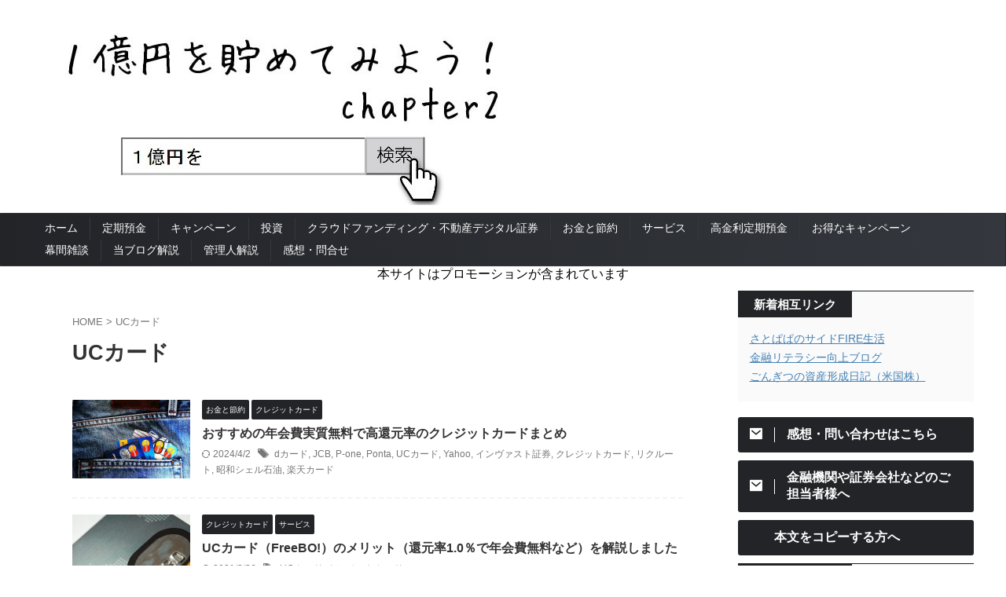

--- FILE ---
content_type: text/html; charset=UTF-8
request_url: https://ichiokuen-wo.jp/tag/uc%E3%82%AB%E3%83%BC%E3%83%89
body_size: 14394
content:
<!DOCTYPE html>
<!--[if lt IE 7]>
<html class="ie6" lang="ja"> <![endif]-->
<!--[if IE 7]>
<html class="i7" lang="ja"> <![endif]-->
<!--[if IE 8]>
<html class="ie" lang="ja"> <![endif]-->
<!--[if gt IE 8]><!-->
<html lang="ja" class="s-navi-right s-navi-search-overlay ">
	<!--<![endif]-->
	<head prefix="og: http://ogp.me/ns# fb: http://ogp.me/ns/fb# article: http://ogp.me/ns/article#">
				<meta charset="UTF-8">
		<meta name="viewport" content="width=device-width,initial-scale=1.0,user-scalable=no,viewport-fit=cover">
		<meta name="format-detection" content="telephone=no">
		<meta name="referrer" content="no-referrer-when-downgrade"/>

						<meta name="robots" content="noindex,follow">
			
		<link rel="alternate" type="application/rss+xml" title="１億円を貯めてみよう！chapter2 RSS Feed" href="https://ichiokuen-wo.jp/feed"/>
		<link rel="pingback" href="https://ichiokuen-wo.jp/xmlrpc.php">
		<!--[if lt IE 9]>
		<script src="https://ichiokuen-wo.jp/wp-content/themes/affinger/js/html5shiv.js"></script>
		<![endif]-->
				<meta name='robots' content='max-image-preview:large'/>
<title>UCカード - １億円を貯めてみよう！chapter2</title>
<link rel='dns-prefetch' href='//ajax.googleapis.com'/>
<link rel='dns-prefetch' href='//www.googletagmanager.com'/>
<link rel='dns-prefetch' href='//pagead2.googlesyndication.com'/>
<script type="text/javascript">window._wpemojiSettings={"baseUrl":"https:\/\/s.w.org\/images\/core\/emoji\/14.0.0\/72x72\/","ext":".png","svgUrl":"https:\/\/s.w.org\/images\/core\/emoji\/14.0.0\/svg\/","svgExt":".svg","source":{"concatemoji":"https:\/\/ichiokuen-wo.jp\/wp-includes\/js\/wp-emoji-release.min.js?ver=6.3.1"}};!function(i,n){var o,s,e;function c(e){try{var t={supportTests:e,timestamp:(new Date).valueOf()};sessionStorage.setItem(o,JSON.stringify(t))}catch(e){}}function p(e,t,n){e.clearRect(0,0,e.canvas.width,e.canvas.height),e.fillText(t,0,0);var t=new Uint32Array(e.getImageData(0,0,e.canvas.width,e.canvas.height).data),r=(e.clearRect(0,0,e.canvas.width,e.canvas.height),e.fillText(n,0,0),new Uint32Array(e.getImageData(0,0,e.canvas.width,e.canvas.height).data));return t.every(function(e,t){return e===r[t]})}function u(e,t,n){switch(t){case"flag":return n(e,"\ud83c\udff3\ufe0f\u200d\u26a7\ufe0f","\ud83c\udff3\ufe0f\u200b\u26a7\ufe0f")?!1:!n(e,"\ud83c\uddfa\ud83c\uddf3","\ud83c\uddfa\u200b\ud83c\uddf3")&&!n(e,"\ud83c\udff4\udb40\udc67\udb40\udc62\udb40\udc65\udb40\udc6e\udb40\udc67\udb40\udc7f","\ud83c\udff4\u200b\udb40\udc67\u200b\udb40\udc62\u200b\udb40\udc65\u200b\udb40\udc6e\u200b\udb40\udc67\u200b\udb40\udc7f");case"emoji":return!n(e,"\ud83e\udef1\ud83c\udffb\u200d\ud83e\udef2\ud83c\udfff","\ud83e\udef1\ud83c\udffb\u200b\ud83e\udef2\ud83c\udfff")}return!1}function f(e,t,n){var r="undefined"!=typeof WorkerGlobalScope&&self instanceof WorkerGlobalScope?new OffscreenCanvas(300,150):i.createElement("canvas"),a=r.getContext("2d",{willReadFrequently:!0}),o=(a.textBaseline="top",a.font="600 32px Arial",{});return e.forEach(function(e){o[e]=t(a,e,n)}),o}function t(e){var t=i.createElement("script");t.src=e,t.defer=!0,i.head.appendChild(t)}"undefined"!=typeof Promise&&(o="wpEmojiSettingsSupports",s=["flag","emoji"],n.supports={everything:!0,everythingExceptFlag:!0},e=new Promise(function(e){i.addEventListener("DOMContentLoaded",e,{once:!0})}),new Promise(function(t){var n=function(){try{var e=JSON.parse(sessionStorage.getItem(o));if("object"==typeof e&&"number"==typeof e.timestamp&&(new Date).valueOf()<e.timestamp+604800&&"object"==typeof e.supportTests)return e.supportTests}catch(e){}return null}();if(!n){if("undefined"!=typeof Worker&&"undefined"!=typeof OffscreenCanvas&&"undefined"!=typeof URL&&URL.createObjectURL&&"undefined"!=typeof Blob)try{var e="postMessage("+f.toString()+"("+[JSON.stringify(s),u.toString(),p.toString()].join(",")+"));",r=new Blob([e],{type:"text/javascript"}),a=new Worker(URL.createObjectURL(r),{name:"wpTestEmojiSupports"});return void(a.onmessage=function(e){c(n=e.data),a.terminate(),t(n)})}catch(e){}c(n=f(s,u,p))}t(n)}).then(function(e){for(var t in e)n.supports[t]=e[t],n.supports.everything=n.supports.everything&&n.supports[t],"flag"!==t&&(n.supports.everythingExceptFlag=n.supports.everythingExceptFlag&&n.supports[t]);n.supports.everythingExceptFlag=n.supports.everythingExceptFlag&&!n.supports.flag,n.DOMReady=!1,n.readyCallback=function(){n.DOMReady=!0}}).then(function(){return e}).then(function(){var e;n.supports.everything||(n.readyCallback(),(e=n.source||{}).concatemoji?t(e.concatemoji):e.wpemoji&&e.twemoji&&(t(e.twemoji),t(e.wpemoji)))}))}((window,document),window._wpemojiSettings);</script>
<style type="text/css">
img.wp-smiley,
img.emoji {
	display: inline !important;
	border: none !important;
	box-shadow: none !important;
	height: 1em !important;
	width: 1em !important;
	margin: 0 0.07em !important;
	vertical-align: -0.1em !important;
	background: none !important;
	padding: 0 !important;
}
</style>
	<link rel='stylesheet' id='wp-block-library-css' href='https://ichiokuen-wo.jp/wp-includes/css/dist/block-library/style.min.css?ver=6.3.1' type='text/css' media='all'/>
<style id='classic-theme-styles-inline-css' type='text/css'>
/*! This file is auto-generated */
.wp-block-button__link{color:#fff;background-color:#32373c;border-radius:9999px;box-shadow:none;text-decoration:none;padding:calc(.667em + 2px) calc(1.333em + 2px);font-size:1.125em}.wp-block-file__button{background:#32373c;color:#fff;text-decoration:none}
</style>
<style id='global-styles-inline-css' type='text/css'>
body{--wp--preset--color--black: #000000;--wp--preset--color--cyan-bluish-gray: #abb8c3;--wp--preset--color--white: #ffffff;--wp--preset--color--pale-pink: #f78da7;--wp--preset--color--vivid-red: #cf2e2e;--wp--preset--color--luminous-vivid-orange: #ff6900;--wp--preset--color--luminous-vivid-amber: #fcb900;--wp--preset--color--light-green-cyan: #eefaff;--wp--preset--color--vivid-green-cyan: #00d084;--wp--preset--color--pale-cyan-blue: #8ed1fc;--wp--preset--color--vivid-cyan-blue: #0693e3;--wp--preset--color--vivid-purple: #9b51e0;--wp--preset--color--soft-red: #e92f3d;--wp--preset--color--light-grayish-red: #fdf0f2;--wp--preset--color--vivid-yellow: #ffc107;--wp--preset--color--very-pale-yellow: #fffde7;--wp--preset--color--very-light-gray: #fafafa;--wp--preset--color--very-dark-gray: #313131;--wp--preset--color--original-color-a: #43a047;--wp--preset--color--original-color-b: #795548;--wp--preset--color--original-color-c: #ec407a;--wp--preset--color--original-color-d: #9e9d24;--wp--preset--gradient--vivid-cyan-blue-to-vivid-purple: linear-gradient(135deg,rgba(6,147,227,1) 0%,rgb(155,81,224) 100%);--wp--preset--gradient--light-green-cyan-to-vivid-green-cyan: linear-gradient(135deg,rgb(122,220,180) 0%,rgb(0,208,130) 100%);--wp--preset--gradient--luminous-vivid-amber-to-luminous-vivid-orange: linear-gradient(135deg,rgba(252,185,0,1) 0%,rgba(255,105,0,1) 100%);--wp--preset--gradient--luminous-vivid-orange-to-vivid-red: linear-gradient(135deg,rgba(255,105,0,1) 0%,rgb(207,46,46) 100%);--wp--preset--gradient--very-light-gray-to-cyan-bluish-gray: linear-gradient(135deg,rgb(238,238,238) 0%,rgb(169,184,195) 100%);--wp--preset--gradient--cool-to-warm-spectrum: linear-gradient(135deg,rgb(74,234,220) 0%,rgb(151,120,209) 20%,rgb(207,42,186) 40%,rgb(238,44,130) 60%,rgb(251,105,98) 80%,rgb(254,248,76) 100%);--wp--preset--gradient--blush-light-purple: linear-gradient(135deg,rgb(255,206,236) 0%,rgb(152,150,240) 100%);--wp--preset--gradient--blush-bordeaux: linear-gradient(135deg,rgb(254,205,165) 0%,rgb(254,45,45) 50%,rgb(107,0,62) 100%);--wp--preset--gradient--luminous-dusk: linear-gradient(135deg,rgb(255,203,112) 0%,rgb(199,81,192) 50%,rgb(65,88,208) 100%);--wp--preset--gradient--pale-ocean: linear-gradient(135deg,rgb(255,245,203) 0%,rgb(182,227,212) 50%,rgb(51,167,181) 100%);--wp--preset--gradient--electric-grass: linear-gradient(135deg,rgb(202,248,128) 0%,rgb(113,206,126) 100%);--wp--preset--gradient--midnight: linear-gradient(135deg,rgb(2,3,129) 0%,rgb(40,116,252) 100%);--wp--preset--font-size--small: .8em;--wp--preset--font-size--medium: 20px;--wp--preset--font-size--large: 1.5em;--wp--preset--font-size--x-large: 42px;--wp--preset--font-size--st-regular: 1em;--wp--preset--font-size--huge: 3em;--wp--preset--spacing--20: 0.44rem;--wp--preset--spacing--30: 0.67rem;--wp--preset--spacing--40: 1rem;--wp--preset--spacing--50: 1.5rem;--wp--preset--spacing--60: 2.25rem;--wp--preset--spacing--70: 3.38rem;--wp--preset--spacing--80: 5.06rem;--wp--preset--shadow--natural: 6px 6px 9px rgba(0, 0, 0, 0.2);--wp--preset--shadow--deep: 12px 12px 50px rgba(0, 0, 0, 0.4);--wp--preset--shadow--sharp: 6px 6px 0px rgba(0, 0, 0, 0.2);--wp--preset--shadow--outlined: 6px 6px 0px -3px rgba(255, 255, 255, 1), 6px 6px rgba(0, 0, 0, 1);--wp--preset--shadow--crisp: 6px 6px 0px rgba(0, 0, 0, 1);}:where(.is-layout-flex){gap: 0.5em;}:where(.is-layout-grid){gap: 0.5em;}body .is-layout-flow > .alignleft{float: left;margin-inline-start: 0;margin-inline-end: 2em;}body .is-layout-flow > .alignright{float: right;margin-inline-start: 2em;margin-inline-end: 0;}body .is-layout-flow > .aligncenter{margin-left: auto !important;margin-right: auto !important;}body .is-layout-constrained > .alignleft{float: left;margin-inline-start: 0;margin-inline-end: 2em;}body .is-layout-constrained > .alignright{float: right;margin-inline-start: 2em;margin-inline-end: 0;}body .is-layout-constrained > .aligncenter{margin-left: auto !important;margin-right: auto !important;}body .is-layout-constrained > :where(:not(.alignleft):not(.alignright):not(.alignfull)){max-width: var(--wp--style--global--content-size);margin-left: auto !important;margin-right: auto !important;}body .is-layout-constrained > .alignwide{max-width: var(--wp--style--global--wide-size);}body .is-layout-flex{display: flex;}body .is-layout-flex{flex-wrap: wrap;align-items: center;}body .is-layout-flex > *{margin: 0;}body .is-layout-grid{display: grid;}body .is-layout-grid > *{margin: 0;}:where(.wp-block-columns.is-layout-flex){gap: 2em;}:where(.wp-block-columns.is-layout-grid){gap: 2em;}:where(.wp-block-post-template.is-layout-flex){gap: 1.25em;}:where(.wp-block-post-template.is-layout-grid){gap: 1.25em;}.has-black-color{color: var(--wp--preset--color--black) !important;}.has-cyan-bluish-gray-color{color: var(--wp--preset--color--cyan-bluish-gray) !important;}.has-white-color{color: var(--wp--preset--color--white) !important;}.has-pale-pink-color{color: var(--wp--preset--color--pale-pink) !important;}.has-vivid-red-color{color: var(--wp--preset--color--vivid-red) !important;}.has-luminous-vivid-orange-color{color: var(--wp--preset--color--luminous-vivid-orange) !important;}.has-luminous-vivid-amber-color{color: var(--wp--preset--color--luminous-vivid-amber) !important;}.has-light-green-cyan-color{color: var(--wp--preset--color--light-green-cyan) !important;}.has-vivid-green-cyan-color{color: var(--wp--preset--color--vivid-green-cyan) !important;}.has-pale-cyan-blue-color{color: var(--wp--preset--color--pale-cyan-blue) !important;}.has-vivid-cyan-blue-color{color: var(--wp--preset--color--vivid-cyan-blue) !important;}.has-vivid-purple-color{color: var(--wp--preset--color--vivid-purple) !important;}.has-black-background-color{background-color: var(--wp--preset--color--black) !important;}.has-cyan-bluish-gray-background-color{background-color: var(--wp--preset--color--cyan-bluish-gray) !important;}.has-white-background-color{background-color: var(--wp--preset--color--white) !important;}.has-pale-pink-background-color{background-color: var(--wp--preset--color--pale-pink) !important;}.has-vivid-red-background-color{background-color: var(--wp--preset--color--vivid-red) !important;}.has-luminous-vivid-orange-background-color{background-color: var(--wp--preset--color--luminous-vivid-orange) !important;}.has-luminous-vivid-amber-background-color{background-color: var(--wp--preset--color--luminous-vivid-amber) !important;}.has-light-green-cyan-background-color{background-color: var(--wp--preset--color--light-green-cyan) !important;}.has-vivid-green-cyan-background-color{background-color: var(--wp--preset--color--vivid-green-cyan) !important;}.has-pale-cyan-blue-background-color{background-color: var(--wp--preset--color--pale-cyan-blue) !important;}.has-vivid-cyan-blue-background-color{background-color: var(--wp--preset--color--vivid-cyan-blue) !important;}.has-vivid-purple-background-color{background-color: var(--wp--preset--color--vivid-purple) !important;}.has-black-border-color{border-color: var(--wp--preset--color--black) !important;}.has-cyan-bluish-gray-border-color{border-color: var(--wp--preset--color--cyan-bluish-gray) !important;}.has-white-border-color{border-color: var(--wp--preset--color--white) !important;}.has-pale-pink-border-color{border-color: var(--wp--preset--color--pale-pink) !important;}.has-vivid-red-border-color{border-color: var(--wp--preset--color--vivid-red) !important;}.has-luminous-vivid-orange-border-color{border-color: var(--wp--preset--color--luminous-vivid-orange) !important;}.has-luminous-vivid-amber-border-color{border-color: var(--wp--preset--color--luminous-vivid-amber) !important;}.has-light-green-cyan-border-color{border-color: var(--wp--preset--color--light-green-cyan) !important;}.has-vivid-green-cyan-border-color{border-color: var(--wp--preset--color--vivid-green-cyan) !important;}.has-pale-cyan-blue-border-color{border-color: var(--wp--preset--color--pale-cyan-blue) !important;}.has-vivid-cyan-blue-border-color{border-color: var(--wp--preset--color--vivid-cyan-blue) !important;}.has-vivid-purple-border-color{border-color: var(--wp--preset--color--vivid-purple) !important;}.has-vivid-cyan-blue-to-vivid-purple-gradient-background{background: var(--wp--preset--gradient--vivid-cyan-blue-to-vivid-purple) !important;}.has-light-green-cyan-to-vivid-green-cyan-gradient-background{background: var(--wp--preset--gradient--light-green-cyan-to-vivid-green-cyan) !important;}.has-luminous-vivid-amber-to-luminous-vivid-orange-gradient-background{background: var(--wp--preset--gradient--luminous-vivid-amber-to-luminous-vivid-orange) !important;}.has-luminous-vivid-orange-to-vivid-red-gradient-background{background: var(--wp--preset--gradient--luminous-vivid-orange-to-vivid-red) !important;}.has-very-light-gray-to-cyan-bluish-gray-gradient-background{background: var(--wp--preset--gradient--very-light-gray-to-cyan-bluish-gray) !important;}.has-cool-to-warm-spectrum-gradient-background{background: var(--wp--preset--gradient--cool-to-warm-spectrum) !important;}.has-blush-light-purple-gradient-background{background: var(--wp--preset--gradient--blush-light-purple) !important;}.has-blush-bordeaux-gradient-background{background: var(--wp--preset--gradient--blush-bordeaux) !important;}.has-luminous-dusk-gradient-background{background: var(--wp--preset--gradient--luminous-dusk) !important;}.has-pale-ocean-gradient-background{background: var(--wp--preset--gradient--pale-ocean) !important;}.has-electric-grass-gradient-background{background: var(--wp--preset--gradient--electric-grass) !important;}.has-midnight-gradient-background{background: var(--wp--preset--gradient--midnight) !important;}.has-small-font-size{font-size: var(--wp--preset--font-size--small) !important;}.has-medium-font-size{font-size: var(--wp--preset--font-size--medium) !important;}.has-large-font-size{font-size: var(--wp--preset--font-size--large) !important;}.has-x-large-font-size{font-size: var(--wp--preset--font-size--x-large) !important;}
.wp-block-navigation a:where(:not(.wp-element-button)){color: inherit;}
:where(.wp-block-post-template.is-layout-flex){gap: 1.25em;}:where(.wp-block-post-template.is-layout-grid){gap: 1.25em;}
:where(.wp-block-columns.is-layout-flex){gap: 2em;}:where(.wp-block-columns.is-layout-grid){gap: 2em;}
.wp-block-pullquote{font-size: 1.5em;line-height: 1.6;}
</style>
<link rel='stylesheet' id='contact-form-7-css' href='https://ichiokuen-wo.jp/wp-content/plugins/contact-form-7/includes/css/styles.css?ver=5.9.8' type='text/css' media='all'/>
<link rel='stylesheet' id='st-af-cpt-css' href='https://ichiokuen-wo.jp/wp-content/plugins/st-af-cpt/assets/css/style.css?ver=1.0.0' type='text/css' media='all'/>
<link rel='stylesheet' id='normalize-css' href='https://ichiokuen-wo.jp/wp-content/themes/affinger/css/normalize.css?ver=1.5.9' type='text/css' media='all'/>
<link rel='stylesheet' id='st_svg-css' href='https://ichiokuen-wo.jp/wp-content/themes/affinger/st_svg/style.css?ver=6.3.1' type='text/css' media='all'/>
<link rel='stylesheet' id='slick-css' href='https://ichiokuen-wo.jp/wp-content/themes/affinger/vendor/slick/slick.css?ver=1.8.0' type='text/css' media='all'/>
<link rel='stylesheet' id='slick-theme-css' href='https://ichiokuen-wo.jp/wp-content/themes/affinger/vendor/slick/slick-theme.css?ver=1.8.0' type='text/css' media='all'/>
<link rel='stylesheet' id='style-css' href='https://ichiokuen-wo.jp/wp-content/themes/affinger/style.css?ver=6.3.1' type='text/css' media='all'/>
<link rel='stylesheet' id='single-css' href='https://ichiokuen-wo.jp/wp-content/themes/affinger/st-rankcss.php' type='text/css' media='all'/>
<link rel='stylesheet' id='st-themecss-css' href='https://ichiokuen-wo.jp/wp-content/themes/affinger/st-themecss-loader.php?ver=6.3.1' type='text/css' media='all'/>
<script type='text/javascript' id='copyright_proof_live-js-extra'>//<![CDATA[
var dprv_js_bridge={"record_IP":"off","site_url":"https:\/\/ichiokuen-wo.jp","ajax_url":"https:\/\/ichiokuen-wo.jp\/wp-admin\/admin-ajax.php","noRightClickMessage":"","attributeCaption":"Attributions - owner(s) of some content"};
//]]></script>
<script type='text/javascript' src='https://ichiokuen-wo.jp/wp-content/plugins/digiproveblog/copyright_proof_live.js?ver=4.16' id='copyright_proof_live-js'></script>
<script type='text/javascript' src='//ajax.googleapis.com/ajax/libs/jquery/1.11.3/jquery.min.js?ver=1.11.3' id='jquery-js'></script>

<!-- Site Kit によって追加された Google タグ（gtag.js）スニペット -->
<!-- Google アナリティクス スニペット (Site Kit が追加) -->
<script type='text/javascript' src='https://www.googletagmanager.com/gtag/js?id=G-F4ZP0HJK58' id='google_gtagjs-js' async></script>
<script id="google_gtagjs-js-after" type="text/javascript">window.dataLayer=window.dataLayer||[];function gtag(){dataLayer.push(arguments);}gtag("set","linker",{"domains":["ichiokuen-wo.jp"]});gtag("js",new Date());gtag("set","developer_id.dZTNiMT",true);gtag("config","G-F4ZP0HJK58");</script>
<link rel="https://api.w.org/" href="https://ichiokuen-wo.jp/wp-json/"/><link rel="alternate" type="application/json" href="https://ichiokuen-wo.jp/wp-json/wp/v2/tags/611"/>	<style type="text/css">	.dprv{border-collapse:collapse;border-spacing:0px;border:0px;border-style:solid;padding:0px;}
									.dprv tr td{border:0px;padding:0px;}
			</style><meta name="generator" content="Site Kit by Google 1.171.0"/><meta name="p:domain_verify" content="432bfef123b7f608f4513789fafcaa35"/><meta name="thumbnail" content="https://ichiokuen-wo.jp/wp-content/uploads/2018/06/logo201806-1.jpg">

<!-- Site Kit が追加した Google AdSense メタタグ -->
<meta name="google-adsense-platform-account" content="ca-host-pub-2644536267352236">
<meta name="google-adsense-platform-domain" content="sitekit.withgoogle.com">
<!-- Site Kit が追加した End Google AdSense メタタグ -->

<!-- Google AdSense スニペット (Site Kit が追加) -->
<script async="async" src="https://pagead2.googlesyndication.com/pagead/js/adsbygoogle.js?client=ca-pub-5883879220905016&amp;host=ca-host-pub-2644536267352236" crossorigin="anonymous" type="text/javascript"></script>

<!-- (ここまで) Google AdSense スニペット (Site Kit が追加) -->
<link rel="icon" href="https://ichiokuen-wo.jp/wp-content/uploads/2015/05/a6f01119fb82de3dbf5a17310bf10f95-555cf5cav1_site_icon-32x32.png" sizes="32x32"/>
<link rel="icon" href="https://ichiokuen-wo.jp/wp-content/uploads/2015/05/a6f01119fb82de3dbf5a17310bf10f95-555cf5cav1_site_icon-256x256.png" sizes="192x192"/>
<link rel="apple-touch-icon" href="https://ichiokuen-wo.jp/wp-content/uploads/2015/05/a6f01119fb82de3dbf5a17310bf10f95-555cf5cav1_site_icon-256x256.png"/>
<meta name="msapplication-TileImage" content="https://ichiokuen-wo.jp/wp-content/uploads/2015/05/a6f01119fb82de3dbf5a17310bf10f95-555cf5cav1_site_icon.png"/>
		
<!-- OGP -->
	<meta property="og:locale" content="ja_JP">
	<meta property="fb:app_id" content="1713362625542386">
			<meta property="article:publisher" content="https://www.facebook.com/ichiokuenwo">
	
<meta property="og:type" content="website">
<meta property="og:title" content="１億円を貯めてみよう！chapter2">
<meta property="og:url" content="https://ichiokuen-wo.jp">
<meta property="og:description" content="ネットバンク、メガバンク・地方銀行、信用金庫、信用組合、労働金庫の高い金利の定期預金や証券会社・クラウドファンディング・クレジットカードのキャンペーン情報をいち早く伝えるブログ">
<meta property="og:site_name" content="１億円を貯めてみよう！chapter2">
<meta property="og:image" content="https://ichiokuen-wo.jp/wp-content/uploads/2018/06/logo201806-1.jpg">


				<meta name="twitter:card" content="summary_large_image">
	
	<meta name="twitter:site" content="@Spike_komainu">
	<meta name="twitter:title" content="１億円を貯めてみよう！chapter2">
	<meta name="twitter:description" content="ネットバンク、メガバンク・地方銀行、信用金庫、信用組合、労働金庫の高い金利の定期預金や証券会社・クラウドファンディング・クレジットカードのキャンペーン情報をいち早く伝えるブログ">
	<meta name="twitter:image" content="https://ichiokuen-wo.jp/wp-content/uploads/2018/06/logo201806-1.jpg">
<!-- /OGP -->
		


<script>(function(window,document,$,undefined){'use strict';var SlideBox=(function(){function SlideBox($element){this._$element=$element;}SlideBox.prototype.$content=function(){return this._$element.find('[data-st-slidebox-content]');};SlideBox.prototype.$toggle=function(){return this._$element.find('[data-st-slidebox-toggle]');};SlideBox.prototype.$icon=function(){return this._$element.find('[data-st-slidebox-icon]');};SlideBox.prototype.$text=function(){return this._$element.find('[data-st-slidebox-text]');};SlideBox.prototype.is_expanded=function(){return!!(this._$element.filter('[data-st-slidebox-expanded="true"]').length);};SlideBox.prototype.expand=function(){var self=this;this.$content().slideDown().promise().then(function(){var $icon=self.$icon();var $text=self.$text();$icon.removeClass($icon.attr('data-st-slidebox-icon-collapsed')).addClass($icon.attr('data-st-slidebox-icon-expanded'))
$text.text($text.attr('data-st-slidebox-text-expanded'))
self._$element.removeClass('is-collapsed').addClass('is-expanded');self._$element.attr('data-st-slidebox-expanded','true');});};SlideBox.prototype.collapse=function(){var self=this;this.$content().slideUp().promise().then(function(){var $icon=self.$icon();var $text=self.$text();$icon.removeClass($icon.attr('data-st-slidebox-icon-expanded')).addClass($icon.attr('data-st-slidebox-icon-collapsed'))
$text.text($text.attr('data-st-slidebox-text-collapsed'))
self._$element.removeClass('is-expanded').addClass('is-collapsed');self._$element.attr('data-st-slidebox-expanded','false');});};SlideBox.prototype.toggle=function(){if(this.is_expanded()){this.collapse();}else{this.expand();}};SlideBox.prototype.add_event_listeners=function(){var self=this;this.$toggle().on('click',function(event){self.toggle();});};SlideBox.prototype.initialize=function(){this.add_event_listeners();};return SlideBox;}());function on_ready(){var slideBoxes=[];$('[data-st-slidebox]').each(function(){var $element=$(this);var slideBox=new SlideBox($element);slideBoxes.push(slideBox);slideBox.initialize();});return slideBoxes;}$(on_ready);}(window,window.document,jQuery));</script>

<script>(function(window,document,$,undefined){'use strict';$(function(){$('#st-tab-menu li').on('click',function(){if($(this).not('active')){$(this).addClass('active').siblings('li').removeClass('active');var index=$('#st-tab-menu li').index(this);$('#st-tab-menu + #st-tab-box div').eq(index).addClass('active').siblings('div').removeClass('active');}});});}(window,window.document,jQuery));</script>

<script>(function(window,document,$,undefined){'use strict';$(function(){$("#toc_container:not(:has(ul ul))").addClass("only-toc");$(".st-ac-box ul:has(.cat-item)").each(function(){$(this).addClass("st-ac-cat");});});}(window,window.document,jQuery));</script>

<script>(function(window,document,$,undefined){'use strict';$(function(){$('.st-star').parent('.rankh4').css('padding-bottom','5px');});}(window,window.document,jQuery));</script>



	<script>(function(window,document,$,undefined){'use strict';$(function(){$('.is-style-st-paragraph-kaiwa').wrapInner('<span class="st-paragraph-kaiwa-text">');});}(window,window.document,jQuery));</script>

	<script>(function(window,document,$,undefined){'use strict';$(function(){$('.is-style-st-paragraph-kaiwa-b').wrapInner('<span class="st-paragraph-kaiwa-text">');});}(window,window.document,jQuery));</script>

<script>(function(window,document,$,undefined){'use strict';$(function(){$('[class^="is-style-st-paragraph-"],[class*=" is-style-st-paragraph-"]').wrapInner('<span class="st-noflex"></span>');});}(window,window.document,jQuery));</script>




			</head>
	<body class="archive tag tag-uc tag-611 not-front-page">				<div id="st-ami">
				<div id="wrapper" class="" ontouchstart="">
				<div id="wrapper-in">

					

<header id="st-headwide">
	<div id="header-full">
		<div id="headbox-bg">
			<div id="headbox">

					<nav id="s-navi" class="pcnone" data-st-nav data-st-nav-type="normal">
		<dl class="acordion is-active" data-st-nav-primary>
			<dt class="trigger">
				<p class="acordion_button"><span class="op op-menu has-text"><i class="st-fa st-svg-menu"></i></span></p>

				
									<div id="st-mobile-logo"></div>
				
				<!-- 追加メニュー -->
				
				<!-- 追加メニュー2 -->
				
			</dt>

			<dd class="acordion_tree">
				<div class="acordion_tree_content">

					
					<div class="menu-%e3%83%a1%e3%83%8b%e3%83%a5%e3%83%bc-1-container"><ul id="menu-%e3%83%a1%e3%83%8b%e3%83%a5%e3%83%bc-1" class="menu"><li id="menu-item-12" class="menu-item menu-item-type-custom menu-item-object-custom menu-item-home menu-item-12"><a href="https://ichiokuen-wo.jp/"><span class="menu-item-label">ホーム</span></a></li>
<li id="menu-item-17" class="menu-item menu-item-type-taxonomy menu-item-object-category menu-item-17"><a href="https://ichiokuen-wo.jp/category/fixeddeposit"><span class="menu-item-label">定期預金</span></a></li>
<li id="menu-item-16" class="menu-item menu-item-type-taxonomy menu-item-object-category menu-item-16"><a href="https://ichiokuen-wo.jp/category/campaign"><span class="menu-item-label">キャンペーン</span></a></li>
<li id="menu-item-19" class="menu-item menu-item-type-taxonomy menu-item-object-category menu-item-19"><a href="https://ichiokuen-wo.jp/category/investment"><span class="menu-item-label">投資</span></a></li>
<li id="menu-item-39145" class="menu-item menu-item-type-taxonomy menu-item-object-category menu-item-39145"><a href="https://ichiokuen-wo.jp/category/investment/crowdfunding"><span class="menu-item-label">クラウドファンディング・不動産デジタル証券</span></a></li>
<li id="menu-item-18" class="menu-item menu-item-type-taxonomy menu-item-object-category menu-item-18"><a href="https://ichiokuen-wo.jp/category/saving"><span class="menu-item-label">お金と節約</span></a></li>
<li id="menu-item-5759" class="menu-item menu-item-type-taxonomy menu-item-object-category menu-item-5759"><a href="https://ichiokuen-wo.jp/category/service"><span class="menu-item-label">サービス</span></a></li>
<li id="menu-item-23562" class="menu-item menu-item-type-post_type menu-item-object-post menu-item-23562"><a href="https://ichiokuen-wo.jp/fixeddeposit/4421"><span class="menu-item-label">高金利定期預金</span></a></li>
<li id="menu-item-16347" class="menu-item menu-item-type-post_type menu-item-object-post menu-item-16347"><a href="https://ichiokuen-wo.jp/campaign/11070"><span class="menu-item-label">お得なキャンペーン</span></a></li>
<li id="menu-item-20" class="menu-item menu-item-type-taxonomy menu-item-object-category menu-item-20"><a href="https://ichiokuen-wo.jp/category/intermission"><span class="menu-item-label">幕間雑談</span></a></li>
<li id="menu-item-5723" class="menu-item menu-item-type-post_type menu-item-object-page menu-item-privacy-policy menu-item-5723"><a rel="privacy-policy" href="https://ichiokuen-wo.jp/blog-notes-disclaimers"><span class="menu-item-label">当ブログ解説</span></a></li>
<li id="menu-item-2425" class="menu-item menu-item-type-post_type menu-item-object-page menu-item-2425"><a href="https://ichiokuen-wo.jp/sample-page"><span class="menu-item-label">管理人解説</span></a></li>
<li id="menu-item-12559" class="menu-item menu-item-type-post_type menu-item-object-page menu-item-12559"><a href="https://ichiokuen-wo.jp/mail-form"><span class="menu-item-label">感想・問合せ</span></a></li>
</ul></div>
					<div class="clear"></div>

					
				</div>
			</dd>

					</dl>

					</nav>

									<div id="header-l">
						
						<div id="st-text-logo">
								<!-- ロゴ又はブログ名 -->
    					<p class="sitename sitename-only"><a href="https://ichiokuen-wo.jp/">
                					<img class="sitename-only-img" src="https://ichiokuen-wo.jp/wp-content/uploads/2018/06/logo201806.jpg" width="600" height="246" alt="１億円を貯めてみよう！chapter2">                            </a></p>
            
						</div>
					</div><!-- /#header-l -->
				
				<div id="header-r" class="smanone">
					
				</div><!-- /#header-r -->

			</div><!-- /#headbox -->
		</div><!-- /#headbox-bg clearfix -->

		
		
		
					<nav class="st-middle-menu"><ul id="menu-%e3%82%b9%e3%83%9e%e3%83%9b%e7%94%a8%e3%83%95%e3%83%83%e3%82%bf%e3%83%bc" class="menu"><li id="menu-item-15073" class="menu-item menu-item-type-taxonomy menu-item-object-category menu-item-15073"><a href="https://ichiokuen-wo.jp/category/fixeddeposit">定期預金</a></li>
<li id="menu-item-15074" class="menu-item menu-item-type-taxonomy menu-item-object-category menu-item-15074"><a href="https://ichiokuen-wo.jp/category/campaign">キャンペーン</a></li>
<li id="menu-item-23559" class="menu-item menu-item-type-taxonomy menu-item-object-category menu-item-23559"><a href="https://ichiokuen-wo.jp/category/investment">投資</a></li>
<li id="menu-item-17488" class="menu-item menu-item-type-taxonomy menu-item-object-category menu-item-17488"><a href="https://ichiokuen-wo.jp/category/service">サービス</a></li>
<li id="menu-item-23560" class="menu-item menu-item-type-taxonomy menu-item-object-category menu-item-23560"><a href="https://ichiokuen-wo.jp/category/saving">お金と節約</a></li>
<li id="menu-item-15076" class="menu-item menu-item-type-post_type menu-item-object-post menu-item-15076"><a href="https://ichiokuen-wo.jp/campaign/11070">おトクな情報</a></li>
</ul></nav>	
			

			<div id="gazou-wide">
						<div id="st-menubox">
			<div id="st-menuwide">
				<nav class="clearfix st5"><ul id="menu-%e3%83%a1%e3%83%8b%e3%83%a5%e3%83%bc-2" class="menu"><li class="menu-item menu-item-type-custom menu-item-object-custom menu-item-home menu-item-12"><a href="https://ichiokuen-wo.jp/">ホーム</a></li>
<li class="menu-item menu-item-type-taxonomy menu-item-object-category menu-item-17"><a href="https://ichiokuen-wo.jp/category/fixeddeposit">定期預金</a></li>
<li class="menu-item menu-item-type-taxonomy menu-item-object-category menu-item-16"><a href="https://ichiokuen-wo.jp/category/campaign">キャンペーン</a></li>
<li class="menu-item menu-item-type-taxonomy menu-item-object-category menu-item-19"><a href="https://ichiokuen-wo.jp/category/investment">投資</a></li>
<li class="menu-item menu-item-type-taxonomy menu-item-object-category menu-item-39145"><a href="https://ichiokuen-wo.jp/category/investment/crowdfunding">クラウドファンディング・不動産デジタル証券</a></li>
<li class="menu-item menu-item-type-taxonomy menu-item-object-category menu-item-18"><a href="https://ichiokuen-wo.jp/category/saving">お金と節約</a></li>
<li class="menu-item menu-item-type-taxonomy menu-item-object-category menu-item-5759"><a href="https://ichiokuen-wo.jp/category/service">サービス</a></li>
<li class="menu-item menu-item-type-post_type menu-item-object-post menu-item-23562"><a href="https://ichiokuen-wo.jp/fixeddeposit/4421">高金利定期預金</a></li>
<li class="menu-item menu-item-type-post_type menu-item-object-post menu-item-16347"><a href="https://ichiokuen-wo.jp/campaign/11070">お得なキャンペーン</a></li>
<li class="menu-item menu-item-type-taxonomy menu-item-object-category menu-item-20"><a href="https://ichiokuen-wo.jp/category/intermission">幕間雑談</a></li>
<li class="menu-item menu-item-type-post_type menu-item-object-page menu-item-privacy-policy menu-item-5723"><a rel="privacy-policy" href="https://ichiokuen-wo.jp/blog-notes-disclaimers">当ブログ解説</a></li>
<li class="menu-item menu-item-type-post_type menu-item-object-page menu-item-2425"><a href="https://ichiokuen-wo.jp/sample-page">管理人解説</a></li>
<li class="menu-item menu-item-type-post_type menu-item-object-page menu-item-12559"><a href="https://ichiokuen-wo.jp/mail-form">感想・問合せ</a></li>
</ul></nav>			</div>
		</div>
	
									<div id="st-headerbox">
						<div id="st-header">
						</div>
					</div>
									</div>
		
	</div><!-- #header-full -->

	
	<div id="st-header-under-widgets-box-wrap">
		<div id="st-header-under-widgets-box">
						<div id="text-215" class="st-header-under-widgets widget_text">			<div class="textwidget"><p><center>本サイトはプロモーションが含まれています</center></p>
</div>
		</div>		</div>
	</div>





</header>

					<div id="content-w">

						
						

<div id="content" class="clearfix">
	<div id="contentInner">
		<main>
			<article>
				
				<!--ぱんくず -->
				<div id="breadcrumb">
					<ol>
						<li><a href="https://ichiokuen-wo.jp"><span>HOME</span></a> > </li>
						<li>UCカード</li>
					</ol>
				</div>
				<!--/ ぱんくず -->

									<div class="post">
													<h1 class="entry-title">UCカード</h1>
						
																																								
													<div id="nocopy">
								
															</div>

																									</div><!-- /post -->

					
					<aside>
						<div class="kanren ">
	
		
				
		<dl class="clearfix">
			<dt><a href="https://ichiokuen-wo.jp/saving/11923">
																			<img width="150" height="100" src="https://ichiokuen-wo.jp/wp-content/uploads/2016/08/credit-card-1583534_640.jpg" class="attachment-st_thumb150 size-st_thumb150 wp-post-image" alt="" decoding="async" srcset="https://ichiokuen-wo.jp/wp-content/uploads/2016/08/credit-card-1583534_640.jpg 640w, https://ichiokuen-wo.jp/wp-content/uploads/2016/08/credit-card-1583534_640-300x200.jpg 300w" sizes="(max-width: 150px) 100vw, 150px"/>						
									</a></dt>
			<dd>
				
	
	<p class="st-catgroup itiran-category">
		<a href="https://ichiokuen-wo.jp/category/saving" title="View all posts in お金と節約" rel="category tag"><span class="catname st-catid7">お金と節約</span></a> <a href="https://ichiokuen-wo.jp/category/creditcard" title="View all posts in クレジットカード" rel="category tag"><span class="catname st-catid859">クレジットカード</span></a>	</p>
				<h3><a href="https://ichiokuen-wo.jp/saving/11923">
						おすすめの年会費実質無料で高還元率のクレジットカードまとめ					</a></h3>

					<div class="blog_info">
		<p>
							<i class="st-fa st-svg-refresh"></i>2024/4/2										&nbsp;<span class="pcone">
						<i class="st-fa st-svg-tags"></i>&nbsp;<a href="https://ichiokuen-wo.jp/tag/d%e3%82%ab%e3%83%bc%e3%83%89" rel="tag">dカード</a>, <a href="https://ichiokuen-wo.jp/tag/jcb" rel="tag">JCB</a>, <a href="https://ichiokuen-wo.jp/tag/p-one" rel="tag">P-one</a>, <a href="https://ichiokuen-wo.jp/tag/ponta" rel="tag">Ponta</a>, <a href="https://ichiokuen-wo.jp/tag/uc%e3%82%ab%e3%83%bc%e3%83%89" rel="tag">UCカード</a>, <a href="https://ichiokuen-wo.jp/tag/yahoo" rel="tag">Yahoo</a>, <a href="https://ichiokuen-wo.jp/tag/%e3%82%a4%e3%83%b3%e3%83%b4%e3%82%a1%e3%82%b9%e3%83%88%e8%a8%bc%e5%88%b8" rel="tag">インヴァスト証券</a>, <a href="https://ichiokuen-wo.jp/tag/%e3%82%af%e3%83%ac%e3%82%b8%e3%83%83%e3%83%88%e3%82%ab%e3%83%bc%e3%83%89" rel="tag">クレジットカード</a>, <a href="https://ichiokuen-wo.jp/tag/%e3%83%aa%e3%82%af%e3%83%ab%e3%83%bc%e3%83%88" rel="tag">リクルート</a>, <a href="https://ichiokuen-wo.jp/tag/%e6%98%ad%e5%92%8c%e3%82%b7%e3%82%a7%e3%83%ab%e7%9f%b3%e6%b2%b9" rel="tag">昭和シェル石油</a>, <a href="https://ichiokuen-wo.jp/tag/%e6%a5%bd%e5%a4%a9%e3%82%ab%e3%83%bc%e3%83%89" rel="tag">楽天カード</a>				</span>
					</p>
	</div>

				
				
			</dd>
		</dl>
	
		
				
		<dl class="clearfix">
			<dt><a href="https://ichiokuen-wo.jp/service/12106">
																			<img width="150" height="100" src="https://ichiokuen-wo.jp/wp-content/uploads/2016/09/00e1b481f18c519bb787a95eaf9a1f44_s.jpg" class="attachment-st_thumb150 size-st_thumb150 wp-post-image" alt="" decoding="async" srcset="https://ichiokuen-wo.jp/wp-content/uploads/2016/09/00e1b481f18c519bb787a95eaf9a1f44_s.jpg 640w, https://ichiokuen-wo.jp/wp-content/uploads/2016/09/00e1b481f18c519bb787a95eaf9a1f44_s-300x200.jpg 300w" sizes="(max-width: 150px) 100vw, 150px"/>						
									</a></dt>
			<dd>
				
	
	<p class="st-catgroup itiran-category">
		<a href="https://ichiokuen-wo.jp/category/creditcard" title="View all posts in クレジットカード" rel="category tag"><span class="catname st-catid859">クレジットカード</span></a> <a href="https://ichiokuen-wo.jp/category/service" title="View all posts in サービス" rel="category tag"><span class="catname st-catid379">サービス</span></a>	</p>
				<h3><a href="https://ichiokuen-wo.jp/service/12106">
						UCカード（FreeBO!）のメリット（還元率1.0％で年会費無料など）を解説しました					</a></h3>

					<div class="blog_info">
		<p>
							<i class="st-fa st-svg-refresh"></i>2021/8/26										&nbsp;<span class="pcone">
						<i class="st-fa st-svg-tags"></i>&nbsp;<a href="https://ichiokuen-wo.jp/tag/uc%e3%82%ab%e3%83%bc%e3%83%89" rel="tag">UCカード</a>, <a href="https://ichiokuen-wo.jp/tag/%e3%82%af%e3%83%ac%e3%82%b8%e3%83%83%e3%83%88%e3%82%ab%e3%83%bc%e3%83%89" rel="tag">クレジットカード</a>				</span>
					</p>
	</div>

				
				
			</dd>
		</dl>
	</div>
							<div class="st-pagelink">
		<div class="st-pagelink-in">
				</div>
	</div>
					</aside>

																						
				
				
																															</article>
		</main>
	</div>
	<!-- /#contentInner -->

	

	
			<div id="side">
			<aside>
				
													
									<div id="mybox">
													<div id="news_widget-18" class="side-widgets widget_news_widget"><div class="freebox"><p class="p-free"><span class="p-entry-f">新着相互リンク</span></p><div class="free-inbox"><a href="https://cfosidefire.com/" rel="nofollow noreferrer">さとぱぱのサイドFIRE生活</a><br/>
<a href="https://www.financial-literacy.blog/">金融リテラシー向上ブログ</a><br/>
<a href="https://www.invest20rich.com/">ごんぎつの資産形成日記（米国株）</a></div></div></div><div id="form_widget-2" class="side-widgets widget_form_widget"><a class="st-formbtnlink" href="https://ichiokuen-wo.jp/mail-form">
					<div class="st-formbtn">
						<div class="st-originalbtn-l"><span class="btnwebfont"><i class="st-fa st-svg-envelope" aria-hidden="true"></i></span></div>
						<div class="st-originalbtn-r"><span class="originalbtn-bold"> 感想・問い合わせはこちら</span></div>
					</div>
				</a> </div><div id="form_widget-4" class="side-widgets widget_form_widget"><a class="st-formbtnlink" href="https://ichiokuen-wo.jp/interview">
					<div class="st-formbtn">
						<div class="st-originalbtn-l"><span class="btnwebfont"><i class="st-fa st-svg-envelope" aria-hidden="true"></i></span></div>
						<div class="st-originalbtn-r"><span class="originalbtn-bold">金融機関や証券会社などのご担当者様へ</span></div>
					</div>
				</a> </div><div id="form2_widget-3" class="side-widgets widget_form2_widget"><a class="st-originallink" href="https://ichiokuen-wo.jp/intermission/6499">
					<div class="st-originalbtn">
						<div class="st-originalbtn-l"><span class="btnwebfont"><i class="st-fa fa-exclamation-triangle" aria-hidden="true"></i></span></div>
						<div class="st-originalbtn-r"><span class="originalbtn-bold">本文をコピーする方へ</span></div>
					</div>
				</a></div><div id="news_widget-7" class="side-widgets widget_news_widget"><div class="freebox"><p class="p-free"><span class="p-entry-f">厳選相互リンク</span></p><div class="free-inbox"><a href="http://longinv.blog103.fc2.com/" rel="nofollow noreferrer">インデックス投資日記＠川崎</a><br><a href="https://shisan-investment.net/" rel="nofollow noreferrer">1級FP技能士kaoruのちょっといい話</a><br><a href="http://blog.livedoor.jp/kabu2oku/" rel="nofollow" target="_blank">サラリーマンが株式投資でセミリタイアを目指してみました。</a><br><a href="http://kibinago7777.blogspot.jp/" rel="nofollow noreferrer">株主優待と高配当株を買い続ける株式投資ブログ</a><br><a href="http://mushitori.blog.fc2.com/" rel="nofollow noreferrer">いつか子供に伝えたいお金の話</a><br><a href="http://www.lay-up.net/" rel="nofollow noreferrer">投信で手堅くlay-up!</a><br><a href="http://nightwalker.cocolog-nifty.com/money/" rel="nofollow noreferrer">NightWalker's Investment Blog</a><br><a href="http://www.tsurao.com/" rel="nofollow noreferrer">吊られた男の投資ブログ (インデックス投資)</a><br><a href="http://www.masuitousi.com/" rel="nofollow noreferrer">ますい画伯とインデックス投資？</a><br><a href="http://opal10opal.blog.fc2.com/" rel="nofollow noreferrer">インデックス投資女子 Around40 Happy Life</a><br><a href="http://haitoukinseikatu.com/" rel="nofollow noreferrer">ひとり配当金生活</a><br><a href="http://toyop.net/" rel="nofollow noreferrer">ほったらかし投資のまにまに</a><br><a href="https://leveraged1.com/" rel="nofollow noreferrer">【L】米国株投資実践日記</a><br><a href="http://kimyonggyu.blog.fc2.com/" rel="nofollow noreferrer">Time is money キムのお金日記</a><br><a href="http://semiritaia.net/" rel="nofollow noreferrer">セミリタイア資金3000万円を目指すブログ</a><br><a href="http://nantes20xx.com" rel="nofollow noreferrer">2020年への資産運用の旅since2011.7.18</a><br><a href="http://hottarakashi-investment.com/" rel="nofollow noreferrer">ほったらかし資産用</a><br><a href="http://neet3.hatenablog.jp/" rel="nofollow noreferrer">進撃の無職〜40代で失業した男の日記〜</a><br>この他の相互リンクは<a href="https://ichiokuen-wo.jp/link">こちらのページ</a>をご覧ください<br></div></div></div><div id="search-2" class="side-widgets widget_search"><p class="st-widgets-title"><span>ブログ内検索</span></p><div id="search" class="search-custom-d">
	<form method="get" id="searchform" action="https://ichiokuen-wo.jp/">
		<label class="hidden" for="s">
					</label>
		<input type="text" placeholder="" value="" name="s" id="s"/>
		<input type="submit" value="&#xf002;" class="st-fa" id="searchsubmit"/>
	</form>
</div>
<!-- /stinger -->
</div><div id="text-126" class="side-widgets widget_text">			<div class="textwidget"><p><a href="https://blogmura.com/profiles/10593247?p_cid=10593247" rel="nofollow noreferrer"><img decoding="async" src="https://blogparts.blogmura.com/parts_image/user/pv10593247.gif" alt="PVアクセスランキング にほんブログ村" width="10"/></a></p>
</div>
		</div>											</div>
				
				<div id="scrollad">
											<div id="text-187" class="side-widgets widget_text"><p class="st-widgets-title"><span>現金やギフト券が欲しい方へ</span></p>			<div class="textwidget"><p>とりあえずお金やギフト券が欲しいあなた！<br/>
<span class="rmarker">口座開設だけで現金やギフト券が貰えるキャンペーン</span>を利用すれば、簡単に手に入りますよ</p>
<ul>
<li><a href="https://ichiokuen-wo.jp/campaign/11070">口座開設キャンペーンまとめ</a></li>
<li><a href="https://ichiokuen-wo.jp/campaign/22518">ネット証券口座開設キャンペーン</a></li>
<li><a href="https://ichiokuen-wo.jp/campaign/20394">FX口座開設キャンペーン</a></li>
<li><a href="https://ichiokuen-wo.jp/campaign/36677">クラウドファンディング口座開設キャンペーン</a></li>
</ul>
</div>
		</div>
																				</div>
			</aside>
		</div>
		<!-- /#side -->
	

	
	</div>
<!--/#content -->

</div><!-- /contentw -->



<footer>
	<div id="footer">
		<div id="footer-wrapper">
			<div id="footer-in">
				<div class="footermenubox clearfix "><ul id="menu-%e3%83%a1%e3%83%8b%e3%83%a5%e3%83%bc-3" class="footermenust"><li class="menu-item menu-item-type-custom menu-item-object-custom menu-item-home menu-item-12"><a href="https://ichiokuen-wo.jp/">ホーム</a></li>
<li class="menu-item menu-item-type-taxonomy menu-item-object-category menu-item-17"><a href="https://ichiokuen-wo.jp/category/fixeddeposit">定期預金</a></li>
<li class="menu-item menu-item-type-taxonomy menu-item-object-category menu-item-16"><a href="https://ichiokuen-wo.jp/category/campaign">キャンペーン</a></li>
<li class="menu-item menu-item-type-taxonomy menu-item-object-category menu-item-19"><a href="https://ichiokuen-wo.jp/category/investment">投資</a></li>
<li class="menu-item menu-item-type-taxonomy menu-item-object-category menu-item-39145"><a href="https://ichiokuen-wo.jp/category/investment/crowdfunding">クラウドファンディング・不動産デジタル証券</a></li>
<li class="menu-item menu-item-type-taxonomy menu-item-object-category menu-item-18"><a href="https://ichiokuen-wo.jp/category/saving">お金と節約</a></li>
<li class="menu-item menu-item-type-taxonomy menu-item-object-category menu-item-5759"><a href="https://ichiokuen-wo.jp/category/service">サービス</a></li>
<li class="menu-item menu-item-type-post_type menu-item-object-post menu-item-23562"><a href="https://ichiokuen-wo.jp/fixeddeposit/4421">高金利定期預金</a></li>
<li class="menu-item menu-item-type-post_type menu-item-object-post menu-item-16347"><a href="https://ichiokuen-wo.jp/campaign/11070">お得なキャンペーン</a></li>
<li class="menu-item menu-item-type-taxonomy menu-item-object-category menu-item-20"><a href="https://ichiokuen-wo.jp/category/intermission">幕間雑談</a></li>
<li class="menu-item menu-item-type-post_type menu-item-object-page menu-item-privacy-policy menu-item-5723"><a rel="privacy-policy" href="https://ichiokuen-wo.jp/blog-notes-disclaimers">当ブログ解説</a></li>
<li class="menu-item menu-item-type-post_type menu-item-object-page menu-item-2425"><a href="https://ichiokuen-wo.jp/sample-page">管理人解説</a></li>
<li class="menu-item menu-item-type-post_type menu-item-object-page menu-item-12559"><a href="https://ichiokuen-wo.jp/mail-form">感想・問合せ</a></li>
</ul></div>
									<div id="st-footer-logo-wrapper">
						<!-- フッターのメインコンテンツ -->

	<div id="st-text-logo">

		
			
			<h3 class="footerlogo st-text-logo-bottom">
				<!-- ロゴ又はブログ名 -->
									<a href="https://ichiokuen-wo.jp/">
				
											１億円を貯めてみよう！chapter2					
									</a>
							</h3>

		
	</div>


	<div class="st-footer-tel">
		
	</div>
					</div>
				
				<p class="copyr"><small>&copy; 2011 spike</small></p>			</div>
		</div><!-- /#footer-wrapper -->
	</div><!-- /#footer -->
</footer>
</div>
<!-- /#wrapperin -->
</div>
<!-- /#wrapper -->
</div><!-- /#st-ami -->
<script async defer src="//assets.pinterest.com/js/pinit.js"></script>
<!-- Google Code for １億円を貯めてみよう Conversion Page -->
<script type="text/javascript">//<![CDATA[
var google_conversion_id=1015101535;var google_conversion_label="ZSJnCNL8n4EBEN_whOQD";var google_remarketing_only=false;
//]]></script>
<script type="text/javascript" src="//www.googleadservices.com/pagead/conversion.js"></script>
<noscript>
<div style="display:inline;">
<img height="1" width="1" style="border-style:none;" alt="" src="//www.googleadservices.com/pagead/conversion/1015101535/?label=ZSJnCNL8n4EBEN_whOQD&guid=ON&script=0"/>
</div>
</noscript>




<script></script><script type='text/javascript' src='https://ichiokuen-wo.jp/wp-includes/js/dist/vendor/wp-polyfill-inert.min.js?ver=3.1.2' id='wp-polyfill-inert-js'></script>
<script type='text/javascript' src='https://ichiokuen-wo.jp/wp-includes/js/dist/vendor/regenerator-runtime.min.js?ver=0.13.11' id='regenerator-runtime-js'></script>
<script type='text/javascript' src='https://ichiokuen-wo.jp/wp-includes/js/dist/vendor/wp-polyfill.min.js?ver=3.15.0' id='wp-polyfill-js'></script>
<script type='text/javascript' src='https://ichiokuen-wo.jp/wp-includes/js/dist/hooks.min.js?ver=c6aec9a8d4e5a5d543a1' id='wp-hooks-js'></script>
<script type='text/javascript' src='https://ichiokuen-wo.jp/wp-includes/js/dist/i18n.min.js?ver=7701b0c3857f914212ef' id='wp-i18n-js'></script>
<script id="wp-i18n-js-after" type="text/javascript">wp.i18n.setLocaleData({'text direction\u0004ltr':['ltr']});</script>
<script type='text/javascript' src='https://ichiokuen-wo.jp/wp-content/plugins/contact-form-7/includes/swv/js/index.js?ver=5.9.8' id='swv-js'></script>
<script type='text/javascript' id='contact-form-7-js-extra'>//<![CDATA[
var wpcf7={"api":{"root":"https:\/\/ichiokuen-wo.jp\/wp-json\/","namespace":"contact-form-7\/v1"}};
//]]></script>
<script type='text/javascript' id='contact-form-7-js-translations'>(function(domain,translations){var localeData=translations.locale_data[domain]||translations.locale_data.messages;localeData[""].domain=domain;wp.i18n.setLocaleData(localeData,domain);})("contact-form-7",{"translation-revision-date":"2024-07-17 08:16:16+0000","generator":"GlotPress\/4.0.1","domain":"messages","locale_data":{"messages":{"":{"domain":"messages","plural-forms":"nplurals=1; plural=0;","lang":"ja_JP"},"This contact form is placed in the wrong place.":["\u3053\u306e\u30b3\u30f3\u30bf\u30af\u30c8\u30d5\u30a9\u30fc\u30e0\u306f\u9593\u9055\u3063\u305f\u4f4d\u7f6e\u306b\u7f6e\u304b\u308c\u3066\u3044\u307e\u3059\u3002"],"Error:":["\u30a8\u30e9\u30fc:"]}},"comment":{"reference":"includes\/js\/index.js"}});</script>
<script type='text/javascript' src='https://ichiokuen-wo.jp/wp-content/plugins/contact-form-7/includes/js/index.js?ver=5.9.8' id='contact-form-7-js'></script>
<script type='text/javascript' src='https://ichiokuen-wo.jp/wp-content/themes/affinger/vendor/slick/slick.js?ver=1.5.9' id='slick-js'></script>
<script type='text/javascript' id='base-js-extra'>//<![CDATA[
var ST={"ajax_url":"https:\/\/ichiokuen-wo.jp\/wp-admin\/admin-ajax.php","expand_accordion_menu":"","sidemenu_accordion":"","is_mobile":""};
//]]></script>
<script type='text/javascript' src='https://ichiokuen-wo.jp/wp-content/themes/affinger/js/base.js?ver=6.3.1' id='base-js'></script>
<script type='text/javascript' src='https://ichiokuen-wo.jp/wp-content/themes/affinger/js/scroll.js?ver=6.3.1' id='scroll-js'></script>
<script type='text/javascript' src='https://ichiokuen-wo.jp/wp-content/themes/affinger/js/st-copy-text.js?ver=6.3.1' id='st-copy-text-js'></script>
<script type='text/javascript' src='https://ichiokuen-wo.jp/wp-includes/js/dist/vendor/moment.min.js?ver=2.29.4' id='moment-js'></script>
<script id="moment-js-after" type="text/javascript">moment.updateLocale('ja',{"months":["1\u6708","2\u6708","3\u6708","4\u6708","5\u6708","6\u6708","7\u6708","8\u6708","9\u6708","10\u6708","11\u6708","12\u6708"],"monthsShort":["1\u6708","2\u6708","3\u6708","4\u6708","5\u6708","6\u6708","7\u6708","8\u6708","9\u6708","10\u6708","11\u6708","12\u6708"],"weekdays":["\u65e5\u66dc\u65e5","\u6708\u66dc\u65e5","\u706b\u66dc\u65e5","\u6c34\u66dc\u65e5","\u6728\u66dc\u65e5","\u91d1\u66dc\u65e5","\u571f\u66dc\u65e5"],"weekdaysShort":["\u65e5","\u6708","\u706b","\u6c34","\u6728","\u91d1","\u571f"],"week":{"dow":1},"longDateFormat":{"LT":"g:i A","LTS":null,"L":null,"LL":"Y\u5e74n\u6708j\u65e5","LLL":"Y\u5e74n\u6708j\u65e5 g:i A","LLLL":null}});</script>
<script type='text/javascript' src='https://ichiokuen-wo.jp/wp-content/themes/affinger/js/st-countdown.js?ver=6.3.1' id='st-countdown-js'></script>
<script type='text/javascript' src='https://ichiokuen-wo.jp/wp-content/plugins/st-blocks/assets/bundles/view.js?ver=07224efcfaadd62d42d3' id='st-blocks-view-js'></script>
					<div id="page-top"><a href="#wrapper" class="st-fa st-svg-angle-up"></a></div>
		</body></html>


--- FILE ---
content_type: text/html; charset=utf-8
request_url: https://www.google.com/recaptcha/api2/aframe
body_size: 264
content:
<!DOCTYPE HTML><html><head><meta http-equiv="content-type" content="text/html; charset=UTF-8"></head><body><script nonce="SmvH53gES-oaMqeIhsA6tw">/** Anti-fraud and anti-abuse applications only. See google.com/recaptcha */ try{var clients={'sodar':'https://pagead2.googlesyndication.com/pagead/sodar?'};window.addEventListener("message",function(a){try{if(a.source===window.parent){var b=JSON.parse(a.data);var c=clients[b['id']];if(c){var d=document.createElement('img');d.src=c+b['params']+'&rc='+(localStorage.getItem("rc::a")?sessionStorage.getItem("rc::b"):"");window.document.body.appendChild(d);sessionStorage.setItem("rc::e",parseInt(sessionStorage.getItem("rc::e")||0)+1);localStorage.setItem("rc::h",'1769547928004');}}}catch(b){}});window.parent.postMessage("_grecaptcha_ready", "*");}catch(b){}</script></body></html>